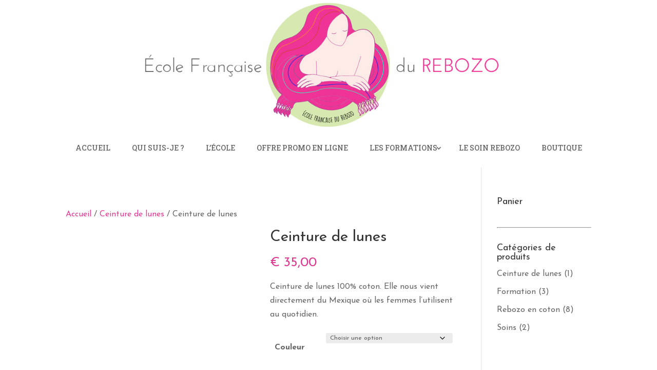

--- FILE ---
content_type: text/css
request_url: https://ecolefrancaisedurebozo.fr/wp-content/plugins/booking-activities/css/global.min.css?ver=1.16.46
body_size: 3627
content:
select.bookacti-select2-ajax,select.bookacti-select2-no-ajax{transition:none!important}.bookacti-user-selectbox{width:100%}.bookacti-select2-dropdown{z-index:3999999!important}.bookacti-select2-selection.select2-selection--single{margin:0}.bookacti-select2-selection.select2-selection--multiple{height:66px;overflow-y:auto;resize:both}.bookacti-select2-selection.select2-selection--multiple li{line-height:1.4em;margin-bottom:0}.bookacti-select2-selection.select2-selection--multiple .select2-search,.bookacti-select2-selection.select2-selection--multiple .select2-search__field{max-width:none!important;min-height:0;width:100%!important}.bookacti-select2-selection .select2-selection__rendered{padding:0;position:relative}.bookacti-select2-selection.select2-selection--single,.bookacti-select2-selection.select2-selection--single .select2-selection__arrow,.bookacti-select2-selection.select2-selection--single .select2-selection__rendered{min-height:32px}.bookacti-select2-selection.select2-selection--single .select2-selection__rendered{padding:0 20px 0 8px}.rtl .bookacti-select2-selection.select2-selection--single .select2-selection__rendered{padding:0 8px 0 20px}.bookacti-select2-selection.select2-selection--multiple .select2-selection__clear{line-height:1em;margin:0!important;position:absolute;right:2px;top:0;z-index:15}.rtl .bookacti-select2-selection.select2-selection--multiple .select2-selection__clear{left:2px;right:auto}.bookacti-form-field-container .select2-container--default .select2-selection--single{border-radius:0}.bookacti-select2-dropdown .select2-results__option[aria-disabled=true]:not(.loading-results){display:none}select.select2-hidden-accessible[data-sortable="1"]+.select2-container .bookacti-select2-selection.select2-selection--multiple .select2-selection__choice{cursor:move}.bookacti-custom-radio-button-container{container-name:ba-login-type;container-type:inline-size}.bookacti-custom-radio-button input{display:none}.bookacti-custom-radio-button label{background:#f5f5f5;border:1px solid rgba(0,0,0,.1);border-radius:.25em;cursor:pointer;display:inline-block;padding:.8em 1em;transition:.3s;-webkit-user-select:none;-moz-user-select:none;-ms-user-select:none;user-select:none}.bookacti-custom-radio-button label:hover{background:#efefef;color:#101010}.bookacti-custom-radio-button input:checked+label{background:#52b7e9;color:#fff}.bookacti-custom-radio-button input:checked+label:hover{background:#1e8cbe}.bookacti-custom-radio-button:before{content:attr(data-separator);margin:0 10px}.bookacti-custom-radio-button:first-child,.bookacti-custom-radio-button:first-child:before,.bookacti-custom-radio-button[data-separator=""],.bookacti-custom-radio-button[data-separator=""]:before{content:none}.bookacti-custom-radio-button{display:inline-block;margin:10px 0}@container ba-login-type ( max-width: 782px ){.bookacti-custom-radio-button label{padding:.5em .75em}}@container ba-login-type ( max-width: 480px ){.bookacti-custom-radio-button-container{text-align:center}.bookacti-custom-radio-button:not(:first-child):not([data-separator=""]){display:block}.bookacti-custom-radio-button:not(:first-child):not([data-separator=""]):before{display:block;margin:0 0 10px}}.bookacti-tip-icon{margin:0;padding-left:5px}.rtl .bookacti-tip-icon{padding-right:5px}.bookacti-tip-icon:before{color:#565d61;content:"\0043";cursor:help;font-family:booking_activities_icons;font-size:14px;font-weight:400;vertical-align:middle}.bookacti-custom-scrollbar::-webkit-scrollbar,.bookacti-select2-selection.select2-selection--multiple::-webkit-scrollbar{cursor:default;height:4px;width:4px}.bookacti-custom-scrollbar::-webkit-scrollbar-track,.bookacti-select2-selection.select2-selection--multiple::-webkit-scrollbar-track{background:#f1f1f1;border-radius:5px}.bookacti-custom-scrollbar::-webkit-scrollbar-thumb,.bookacti-select2-selection.select2-selection--multiple::-webkit-scrollbar-thumb{background:#a5a5a5;border-radius:5px}.bookacti-custom-scrollbar::-webkit-scrollbar-thumb:hover,.bookacti-select2-selection.select2-selection--multiple::-webkit-scrollbar-thumb:hover{background:#418fb6}.bookacti-booking-system-container{width:100%}.bookacti-notices{display:none}.bookacti-notices>ul{background-color:hsla(0,0%,100%,.5);border-left:4px solid #1e90ff;border-radius:0 5px 5px 0;box-shadow:0 1px 1px 0 rgba(0,0,0,.1);margin:30px 0;padding:10px 30px}.bookacti-notices ul.bookacti-error-list{border-left-color:red}.bookacti-notices ul.bookacti-warning-list{border-left-color:#ffb900}.bookacti-notices ul.bookacti-success-list{border-left-color:green}.bookacti-picked-events-list,.bookacti-picked-events-list li:last-child{margin-bottom:0}.bookacti-booking-events-list.bookacti-custom-scrollbar,.bookacti-picked-events-list.bookacti-custom-scrollbar{max-height:200px;overflow:auto}.bookacti-picked-group-of-events-list{border-left:1px solid rgba(0,0,0,.2);list-style-type:none;margin:5px 2px 10px 1px;overflow:auto;padding-left:10px;white-space:nowrap}.rtl .bookacti-picked-group-of-events-list{border-left:none;border-right:1px solid rgba(0,0,0,.2);margin:5px 1px 10px 2px;padding-left:0;padding-right:10px}.bookacti-picked-group-of-events-list li:last-child{margin-bottom:0}.bookacti-unpick-event-icon:before{color:#a00;content:"\0044";cursor:pointer;font-family:booking_activities_icons;padding-left:5px;vertical-align:bottom}.bookacti-group-of-events-list{border-left:1px solid rgba(0,0,0,.2);display:none;font-size:small;list-style-type:none;margin:5px 2px 10px 25px;max-height:200px;overflow:auto;padding-left:10px;white-space:nowrap}.rtl .bookacti-group-of-events-list{border-left:none;border-right:1px solid rgba(0,0,0,.2);margin:5px 25px 10px 2px;padding-left:0;padding-right:10px}.bookacti-groups-of-events-list>div{margin-top:15px}.bookacti-group-of-events-option label{display:inline;margin:0;padding-left:10px}.rtl .bookacti-group-of-events-option label{padding-left:0;padding-right:10px}.bookacti-group-of-events-option input{display:inline-block;margin:0}.bookacti-group-of-events-option input[name=group_of_events][disabled]+label{opacity:.5}.bookacti-group-of-events-list .bookacti-booking-event-duration{font-size:smaller;font-style:italic}.bookacti-group-of-events-list .bookacti-booking-event-title{font-weight:600}.bookacti-group-availability-container{display:inline-block;vertical-align:middle}.bookacti-group-availability-container .bookacti-available-places{background-color:#000;border-radius:3px;color:#fff;font-size:.85em;line-height:1.2em;margin-left:10px;padding:4px 6px}.rtl .bookacti-group-availability-container .bookacti-available-places{margin-left:0;margin-right:10px}.bookacti-dialog .bookacti-tabs.ui-widget.ui-widget-content,.bookacti-dialog .ui-dialog-buttonpane .ui-dialog-buttonset,.bookacti-dialog .ui-dialog-buttonpane.ui-widget-content,.bookacti-dialog .ui-widget-header{border:none}.bookacti-dialog .ui-tabs .ui-tabs-nav,.bookacti-dialog .ui-widget-header{border-bottom:1px solid #a5a5a5}@media screen and (max-width:540px){.bookacti-dialog.ui-dialog.ui-widget{max-width:460px}}@media screen and (max-width:460px){.bookacti-dialog.ui-dialog.ui-widget{max-width:400px}.bookacti-dialog.ui-dialog .ui-dialog-content.ui-widget-content{padding:.5em}.bookacti-dialog.ui-dialog .ui-dialog-titlebar.ui-widget-header{padding:.4em}.bookacti-dialog.ui-dialog .ui-dialog-titlebar .ui-dialog-title{white-space:normal}.bookacti-group-of-events-list{margin:5px 0 10px 5px}}@media screen and (max-width:400px){.bookacti-dialog.ui-dialog.ui-widget{max-width:360px}}@media screen and (max-width:320px){.bookacti-dialog.ui-dialog.ui-widget{max-width:320px}}.bookacti-input-warning{border-color:#d80!important}.bookacti-input-error{border-color:red!important}.bookacti-form-error{color:red;font-style:italic}.bookacti-form-warning{color:orange;font-style:italic}.bookacti-backend-dialog{display:none}.bookacti-backend-dialog fieldset{border-top:1px solid #bbb;margin-bottom:10px;padding:10px}.bookacti-backend-dialog fieldset legend{font-weight:600;margin:auto}fieldset.bookacti-fieldset-no-css{border:none;border-top:1px solid #bbb;padding:0}.bookacti-tags-fieldset code{line-height:1.8em}.bookacti-backend-dialog .bookacti-field-container{position:relative}.bookacti-backend-dialog .bookacti-field-container,.bookacti-backend-dialog form fieldset>div,.bookacti-backend-dialog form>div,.bookacti-backend-dialog>div,.bookacti-tabs .bookacti-tab-content>div{margin-bottom:10px}.bookacti-backend-dialog .bookacti-field-container:last-child,.bookacti-backend-dialog form fieldset>div:last-child,.bookacti-backend-dialog form>div:last-child,.bookacti-backend-dialog>div:last-child,.bookacti-tabs .bookacti-tab-content>div:last-child{margin-bottom:0}.bookacti-backend-dialog input:not([type=submit]):not([type=checkbox]):not([type=file]):not([type=radio]):not([type=button]):not([type=number]):not([type=color]):not(.button),.bookacti-backend-dialog select{max-width:150px;width:150px}.bookacti-backend-dialog .bookacti-fullwidth-label+input:not([type=submit]):not([type=checkbox]):not([type=file]):not([type=radio]):not([type=button]):not([type=number]):not([type=color]):not(.button),.bookacti-backend-dialog .bookacti-fullwidth-label+input[type=hidden]+select,.bookacti-backend-dialog .bookacti-fullwidth-label+input[type=hidden]+select+.select2-container,.bookacti-backend-dialog .bookacti-fullwidth-label+select,.bookacti-backend-dialog .bookacti-fullwidth-label+select+.select2-container{display:block;max-width:none!important;width:100%!important}.bookacti-backend-dialog select+.select2-container,.bookacti-backend-dialog select[multiple]{max-width:none}.bookacti-backend-dialog textarea{height:50px;text-align:left;width:100%}.bookacti-backend-dialog input[type=number]:not(.bookacti-duration-field){max-width:80px;width:80px}.bookacti-backend-dialog .bookacti-multiple-select-container{margin-left:5px}.bookacti-backend-dialog .bookacti-multiple-select-container label{color:#565d61;display:inline-block;vertical-align:middle}.bookacti-hidden-field{display:none}.bookacti-show-hide-advanced-options{color:#0073aa;cursor:pointer;margin:auto;text-align:center}.bookacti-show-hide-advanced-options:hover{color:#00a0d2;text-decoration:none}.bookacti-show-hide-advanced-options:after{font-family:dashicons}.bookacti-show-hide-advanced-options.bookacti-show-advanced-options:after{content:"\f140"}.bookacti-show-hide-advanced-options.bookacti-hide-advanced-options:after{content:"\f142"}fieldset legend .bookacti-show-hide-advanced-options{color:#0073aa;cursor:pointer;font-weight:400;margin:0 5px 0 10px}.bookacti-lang-switcher{margin-bottom:10px}.bookacti-backend-dialog .bookacti_export_url{display:table;width:100%}.bookacti-backend-dialog .bookacti_export_url_field{display:table-cell;width:100%}.bookacti-backend-dialog .bookacti_export_button{display:table-cell;padding-left:10px;vertical-align:middle}.bookacti-backend-dialog #bookacti-login-form-shortcode,.bookacti-backend-dialog .bookacti_export_url_field input{max-width:none!important;padding:5px 10px;width:100%!important}.bookacti-backend-dialog div>label:not(.bookacti-onoffswitch-label):not(.bookacti-refund-option-label):not(.bookacti-fullwidth-label):not(.bookacti-duration-field-label){display:inline-block;font-weight:700;width:150px}.bookacti-backend-dialog div>label.bookacti-fullwidth-label{cursor:auto;display:block;font-weight:700;width:100%}.bookacti-backend-dialog div>input:not([type=hidden])+label:not(.bookacti-onoffswitch-label):not(.bookacti-refund-option-label):not(.bookacti-duration-field-label){display:inline;font-weight:400;width:auto}.bookacti-dialog~.ui-widget-overlay{background:#aaa;height:100%;left:0;opacity:.4;position:fixed;top:0;width:100%;z-index:1}.bookacti-dialog .ui-dialog-buttonpane{padding:.3em 1em .5em!important}.bookacti-dialog .ui-dialog-buttonpane .ui-dialog-buttonset{float:none!important;text-align:right}.bookacti-dialog .ui-button.bookacti-dialog-left-button,.bookacti-dialog .ui-widget-content .ui-button.bookacti-dialog-left-button,.bookacti-dialog .ui-widget-header .ui-button.bookacti-dialog-left-button{float:left}.bookacti-dialog .ui-button.bookacti-dialog-delete-button,.bookacti-dialog .ui-widget-content .ui-button.bookacti-dialog-delete-button,.bookacti-dialog .ui-widget-header .ui-button.bookacti-dialog-delete-button{background:#fcf1f1;border:1px solid #a00;color:#a00}.bookacti-dialog .ui-state-hover.bookacti-dialog-delete-button,.bookacti-dialog .ui-widget-content .ui-state-hover.bookacti-dialog-delete-button,.bookacti-dialog .ui-widget-header .ui-state-hover.bookacti-dialog-delete-button{background:#fcf1f1;border:1px solid #dc3232;color:#dc3232}.bookacti-dialog .ui-state-focus.bookacti-dialog-delete-button,.bookacti-dialog .ui-widget-content .ui-state-focus.bookacti-dialog-delete-button,.bookacti-dialog .ui-widget-header .ui-state-focus.bookacti-dialog-delete-button{border-color:#dc3232;box-shadow:0 0 0 1px #dc3232;color:#dc3232;outline:2px solid transparent;outline-offset:0}.bookacti-calendar{width:100%}.bookacti-calendar .fc-view.fc-daygrid td,.bookacti-calendar .fc-view.fc-daygrid th,.bookacti-calendar .fc-view.fc-timegrid td,.bookacti-calendar .fc-view.fc-timegrid th,.bookacti-calendar table,.bookacti-calendar tr{margin:0!important;overflow:visible!important;padding:0!important}.bookacti-calendar .fc-event-time,.bookacti-calendar .fc-timegrid-slot-label{text-transform:lowercase}.bookacti-calendar .bookacti-daygrid-week-disabled,.bookacti-calendar .bookacti-daygrid-week-empty:not(.bookacti-daygrid-week-month-start){display:none}.bookacti-picked-events-list-title{font-weight:bolder}.bookacti-calendar-narrow-width .fc-header-toolbar{flex-direction:row;flex-wrap:wrap}.bookacti-calendar-narrow-width .fc-header-toolbar .fc-today-button{display:none}.bookacti-calendar-narrow-width .fc-toolbar-chunk:nth-child(2){flex:0 1 100%;margin-bottom:1.5em;order:1;text-align:center}.bookacti-calendar-narrow-width .fc-toolbar-chunk:first-child{flex:1 0 30%;order:2;text-align:left}.bookacti-calendar-narrow-width .fc-toolbar-chunk:nth-child(3){flex:1 0 70%;order:3;text-align:right}.rtl .bookacti-calendar-narrow-width .fc-toolbar-chunk:first-child{text-align:right}.rtl .bookacti-calendar-narrow-width .fc-toolbar-chunk:nth-child(3){text-align:left}.bookacti-calendar-minimal-width .fc-header-toolbar{flex-direction:column;flex-wrap:wrap}.bookacti-calendar-minimal-width .fc-header-toolbar>.fc-toolbar-chunk{margin-bottom:1.5em;text-align:center}.bookacti-calendar-minimal-width .fc-toolbar-chunk:nth-child(2){order:1}.bookacti-calendar-minimal-width .fc-toolbar-chunk:nth-child(3){order:2}.bookacti-calendar-minimal-width .fc-toolbar-chunk:first-child{margin-bottom:0;order:3}.bookacti-calendar .fc-event{overflow:hidden}.bookacti-calendar .fc-event:not(.bookacti-event-unavailable){cursor:pointer}.bookacti-calendar .fc-event .fc-event-main{background:hsla(0,0%,100%,.15);transition:background .2s}.bookacti-calendar .fc-event-time,.bookacti-calendar .fc-event-title-container{line-height:1.3em}.bookacti-calendar .bookacti-event-unavailable{opacity:.5}.bookacti-calendar .fc-event.bookacti-picked-event{border-width:2px;transition:border .2s}.bookacti-calendar .fc-event.bookacti-picked-event .fc-event-main{background:hsla(0,0%,100%,.5)}.bookacti-calendar .fc-timegrid-event.bookacti-event-hidden{display:none}.bookacti-calendar .fc-daygrid-event.bookacti-event-hidden{visibility:hidden}.bookacti-calendar .fc-daygrid-event .bookacti-availability-container{margin-left:auto;position:relative;width:fit-content}.bookacti-calendar .fc-popover .fc-event .fc-event-title,.bookacti-calendar .fc-view.fc-daygrid .fc-event .fc-event-title-container{display:block}.bookacti-calendar .fc-popover .fc-daygrid-body tr,.bookacti-calendar .fc-view.fc-daygrid .fc-daygrid-body tr{background-color:transparent!important}.fc-popover .fc-widget-content{max-height:300px;overflow-y:auto}.bookacti-calendar .bookacti-narrow-event .bookacti-available-places-unit-name,.bookacti-calendar .bookacti-narrow-event .bookacti-available-places:not(.bookacti-not-bookable) .bookacti-available-places-avail-particle,.bookacti-calendar .fc-view.fc-timegrid .bookacti-narrow-event .bookacti-event-time-end,.bookacti-calendar .fc-view.fc-timegrid .bookacti-narrow-event .bookacti-event-time-separator,.bookacti-calendar .fc-view.fc-timegrid .bookacti-tiny-event:not(.bookacti-wide-event) .bookacti-available-places-unit-name,.bookacti-calendar .fc-view.fc-timegrid .bookacti-tiny-event:not(.bookacti-wide-event) .bookacti-available-places:not(.bookacti-not-bookable) .bookacti-available-places-avail-particle{display:none}.bookacti-availability-container{bottom:0;display:block;overflow:hidden;position:absolute;right:0;white-space:nowrap;z-index:5}.bookacti-availability-container .bookacti-available-places{background-color:#000;border-radius:3px 0 0 0;color:#fff;font-size:.85em;height:100%;line-height:1.2em;padding:2px 3px;text-align:right}.bookacti-availability-container .bookacti-bookings{padding:1px 0 1px 1px}.bookacti-availability-container .bookacti-total-availability{padding:1px 1px 1px 0}.bookacti-active-bookings-number,.bookacti-available-places-number{font-size:larger;font-weight:700}.bookacti-availability-container.bookacti-hide-availability{display:none}.bookacti-available-places.bookacti-booked,.bookacti-available-places.bookacti-not-booked{background-color:rgba(0,0,0,.4)}.bookacti-available-places.bookacti-full,.bookacti-available-places.bookacti-no-availability,.bookacti-available-places.bookacti-not-bookable{background-color:rgba(255,0,0,.4)}.bookacti-available-places>span{display:inline-block}.bookacti-available-places-avail-particle,.bookacti-available-places-unit-name.bookacti-has-unit-name{margin-left:2px}.rtl .bookacti-available-places-avail-particle,.rtl .bookacti-available-places-unit-name.bookacti-has-unit-name{margin-left:0;margin-right:2px}.rtl .bookacti-availability-container{left:0;right:auto}.rtl .bookacti-availability-container .bookacti-available-places{border-radius:0 3px 0 0}.bookacti-loading-container{box-sizing:border-box;display:inline-block;padding:10px 20px;text-align:center;white-space:nowrap;width:100%}.bookacti-loading-image,.bookacti-loading-text{display:inline-block;vertical-align:middle}.bookacti-loading-text{margin-left:1em;text-transform:uppercase}.rtl .bookacti-loading-text{margin-left:0;margin-right:1em}.bookacti-loading-text:after{content:"\2026"}.bookacti-spinner{animation:bookacti-spinner-rotate 1.5s ease-in-out infinite;box-sizing:border-box;display:block;height:30px;position:relative;width:20px}.bookacti-spinner:after,.bookacti-spinner:before{animation:bookacti-spinner-pulse 1.5s ease-in-out infinite;background-color:rgba(82,183,233,.85);border-radius:10%;box-sizing:border-box;content:"";height:16px;left:0;position:absolute;top:0;transform:translateY(14px);width:16px;z-index:20}.bookacti-spinner:after{background-color:#565d61;transform:translate(4px);z-index:18}@keyframes bookacti-spinner-rotate{0%{transform:rotate(0)}to{transform:rotate(1turn)}}@keyframes bookacti-spinner-pulse{50%{transform:scale(.75) translate(2px,50%)}}.bookacti-loading-overlay{background:rgba(0,0,0,.6);height:100%;left:0;overflow:hidden;position:absolute;top:0;width:100%;z-index:10}.bookacti-loading-overlay-content{position:absolute;text-align:center;top:50%;transform:translateY(-50%);width:100%;z-index:10}.bookacti-loading-overlay .bookacti-loading-container{background:rgba(0,0,0,.6);border-radius:3px}.bookacti-loading-overlay .bookacti-loading-text{color:#f5f5f5}.bookacti-loading-overlay .bookacti-spinner:after{background-color:#f5f5f5}.bookacti-form-field-name-submit .bookacti-loading-container{margin-bottom:0}@media screen and (max-width:480px){.bookacti-loading-container{white-space:normal}.bookacti-loading-image,.bookacti-loading-text{display:block;margin:auto}.bookacti-spinner{display:inline-block}}.bookacti-price-container{background-color:rgba(0,0,0,.3);border-radius:3px;box-sizing:border-box;color:#fff;display:block;font-size:1.2em;font-weight:bolder;line-height:1.2em;padding:5px;width:fit-content}.bookacti-price-container:not(.bookacti-has-price) .bookacti-price:not(.bookacti-promo){display:none!important}#bookacti-booking-list .bookacti-price-container,.bookacti-form-field-container:not(.bookacti-form-field-type-calendar) .bookacti-price-container{display:inline-block;margin:0 0 0 10px;vertical-align:middle}.rtl .bookacti-form-field-container:not(.bookacti-form-field-type-calendar) .bookacti-price-container{margin:0 10px 0 0}.bookacti-form-field-container .bookacti-form-field-checkbox-field-container .bookacti-price-container{display:table-cell}.bookacti-form-field-container:not(.bookacti-form-field-type-calendar) .bookacti-price-container:not(.bookacti-has-price){display:none}

--- FILE ---
content_type: text/css
request_url: https://ecolefrancaisedurebozo.fr/wp-content/et-cache/26131/et-core-unified-26131.min.css?ver=1766169409
body_size: 32
content:
.woocommerce ul.products li.product a img,.woocommerce-page ul.products li.product a img{max-height:210px}.custom_row_mobile{display:flex;flex-wrap:wrap}@media screen and (max-width:980px){.inverse{display:flex;flex-direction:column-reverse}}